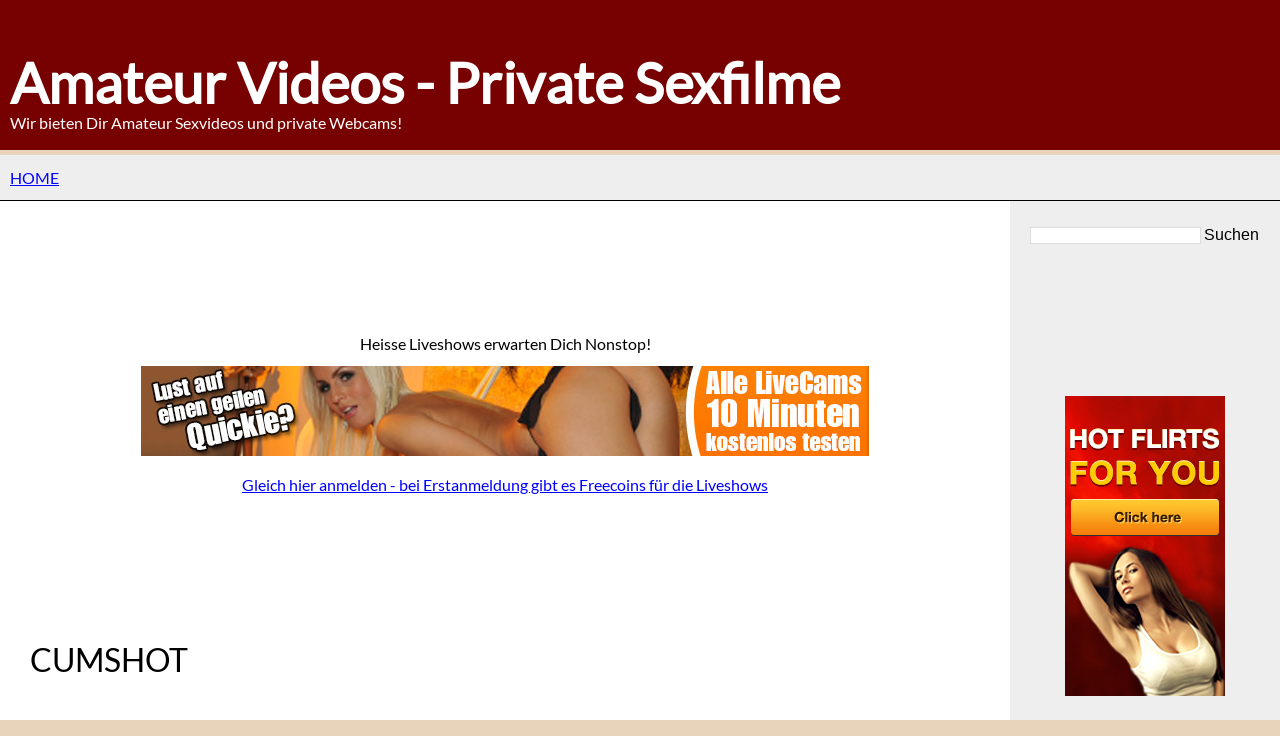

--- FILE ---
content_type: text/html; charset=utf-8
request_url: https://amateurvideos.blograptor.com/tags/cumshot/index.php
body_size: 4148
content:
<!DOCTYPE html>
<html>

<head>
<meta http-equiv="Content-Type" content="text/html; charset=utf-8">
<title>Cumshot - Amateur Videos - Private Sexfilme</title>


<meta name="robots" content="index, follow">
<meta name="generator" content="MCMS">
<meta name="viewport" content="width=device-width, initial-scale=1">

<link rel="canonical" href="https://amateurvideos.blograptor.com/tags/cumshot/index.php">
<link rel="alternate" type="application/rss+xml" title="Amateur Videos - Private Sexfilme" href="https://amateurvideos.blograptor.com/xml.php">

<script src="https://amateurvideos.blograptor.com/js/script.js" type="text/javascript"></script>
<script>
document.addEventListener('DOMContentLoaded', function () {
document.querySelector('body')
.addEventListener('contextmenu', function (e) {
// Alternative
e.preventDefault();
}, false);
});
function show_mybanner(id,url) {
fetch('' + url + '')
.then(response => response.text())
.then(data => { document.getElementById('' + id + '').innerHTML = data; });
}
function img_onerror(event) {
const img_target = event.target;
const img_replace = '/img/nopic.webp';
img_target.src = img_replace;
img_target.removeEventListener('error', img_onerror);
}
window.addEventListener('error', img_onerror, true);
</script>
<script src="https://amateurvideos.blograptor.com/js/langpu.js" type="text/javascript"></script>

<link rel="stylesheet" href="https://amateurvideos.blograptor.com/mbl_themes/blograptor/base.css" type="text/css" media="all" />
<style>

</style>

</head>

<body>
<div class="wrapper">

<!-- HEADER -->
<header class="header">
<h1>Amateur Videos - Private Sexfilme</h1>
<div class="headertxt">Wir bieten Dir Amateur Sexvideos und private Webcams!</div>
</header>
<!-- HEADER -->

<div class="navoben">
<a href="https://amateurvideos.blograptor.com/" title="HOME">HOME</a>
</div>

<!-- ARTICLE -->
<article class="article">

<div class="banner">
<div id="mms_cc_798x90" class="banner noblur"></div>
<script>show_mybanner('mms_cc_798x90','https://ads.seducio.com/banner/camcontent/728x90/irand.php');</script>

</div>


<div class="maintitel"><h1>CUMSHOT</h1></div>

<div class="banner">
<div id="mms_sp_lc_750x137" class="banner noblur"></div>
<script>show_mybanner('mms_sp_lc_750x137','https://ads.seducio.com/banner/sevenpartner/livecam/750x137/irand.php');</script>

</div>


<div class="navline">(Page 1 of 7) | First | Prev | 1 <a href="https://amateurvideos.blograptor.com/tags/cumshot/page-2.php">2</a> <a href="https://amateurvideos.blograptor.com/tags/cumshot/page-3.php">3</a> <a href="https://amateurvideos.blograptor.com/tags/cumshot/page-4.php">4</a> <a href="https://amateurvideos.blograptor.com/tags/cumshot/page-5.php">5</a> <a href="https://amateurvideos.blograptor.com/tags/cumshot/page-6.php">6</a> <a href="https://amateurvideos.blograptor.com/tags/cumshot/page-7.php">7</a> | <a href="https://amateurvideos.blograptor.com/tags/cumshot/page-2.php">Next</a> | <a href="https://amateurvideos.blograptor.com/tags/cumshot/page-7.php">Last</a></div>

<section class="section content">

<div class="sectiontitel">Tag: CUMSHOT</div>
<div class="row">
<h3 class="rowtitel" id="item-600"><a href="https://amateurvideos.blograptor.com/post/meine-titten-eingecremt_600.php" title="Permanent Link zu Meine Titten eingecremt">Meine Titten eingecremt</a></h2>
<div class="rowdate">Date: 31.08.2025</div>
<div class="rowtext">Private Fetish Dominas, geile Amateurin, Amateur Teens.Meine Titten eingecremtSexyKaeferHier creme ich fuer Dich meine Titten schoen ein :)Viel Spass Hier noch ein paar Vorschau-Bilder von mir! Zum Profil von SexyKaefer     ZUR AMATEUR COMMUNITY - HIER ... <a href="https://amateurvideos.blograptor.com/post/meine-titten-eingecremt_600.php">[more ... ]</a></div>
</div><div class="row">
<h3 class="rowtitel" id="item-680"><a href="https://amateurvideos.blograptor.com/post/sexgirls-sexy-lara-nackte-tatsachen_680.php" title="Permanent Link zu Sexgirls - Sexy Lara - Nackte Tatsachen">Sexgirls - Sexy Lara - Nackte Tatsachen</a></h2>
<div class="rowdate">Date: 30.07.2025</div>
<div class="rowtext">Versteckte Kamera in der Umkleidekabine.Nackte TatsachenLass uns gemeinsam spass haben...bin für alles offenHallo Darling ! Ich bin Sexy Lara. Dein blonder Engel. Ganz und gar ohne Fluegel. Ich zeige mich gerne in mit versaute Schweinereien. Deshalb ... <a href="https://amateurvideos.blograptor.com/post/sexgirls-sexy-lara-nackte-tatsachen_680.php">[more ... ]</a></div>
</div><div class="row">
<h3 class="rowtitel" id="item-654"><a href="https://amateurvideos.blograptor.com/post/nach-dem-solo-wird-geblasen_654.php" title="Permanent Link zu Nach dem Solo wird geblasen">Nach dem Solo wird geblasen</a></h2>
<div class="rowdate">Date: 20.07.2025</div>
<div class="rowtext">Bilder vom Schulmaedchen Report - Junge Girls zeigen ALLES! Olli stellt uns eine Dreißigjährige vor, die mit dem Dildo spielt und geilblasen kann. MEHR SEHEN - HIER KLICKEN Suesse Girls Galerie - Junge Maedchen nackt und hemmungslos. Sexcams mit Sexchat ... <a href="https://amateurvideos.blograptor.com/post/nach-dem-solo-wird-geblasen_654.php">[more ... ]</a></div>
</div><div class="row">
<h3 class="rowtitel" id="item-475"><a href="https://amateurvideos.blograptor.com/post/jungschwanz-fickt-fast-bewusstlos_475.php" title="Permanent Link zu JUNGSCHWANZ FICKT MICH FAST BEWUSSTLOS!">JUNGSCHWANZ FICKT MICH FAST BEWUSSTLOS!</a></h2>
<div class="rowdate">Date: 17.07.2025</div>
<div class="rowtext">Private Casting von Maedchen in Unterwaesche.JUNGSCHWANZ FICKT MICH FAST BEWUSSTLOS!SexyAmyKNALLHARTundUNGLAUBLICH!!Du glaubst das nicht?Ich haette es auch nicht geglaubt,das dieser Jungschanz mich so unglaublich hart in meine engeMoese fickt,das ich echt ... <a href="https://amateurvideos.blograptor.com/post/jungschwanz-fickt-fast-bewusstlos_475.php">[more ... ]</a></div>
</div><div class="row">
<h3 class="rowtitel" id="item-2"><a href="https://amateurvideos.blograptor.com/post/fickmaschine-fotze-gesprengt-erotikkontakte-porno-cam_2.php" title="Permanent Link zu Fickmaschine - Fotze gesprengt! - Erotikkontakte, Porno Cam">Fickmaschine - Fotze gesprengt! - Erotikkontakte, Porno Cam</a></h2>
<div class="rowdate">Date: 28.06.2025</div>
<div class="rowtext">Amateursexfilme mit geile Amateurpaare, Private Fotos von Frauen beim Pinkeln.Fickmaschine - Fotze gesprengt!CaraCumIch wurde wirklich schon oft hart gefickt; aber DAS hat mich echt umgehauen.Diese Spezialanfertigung einer Fickmaschine mit extremer ... <a href="https://amateurvideos.blograptor.com/post/fickmaschine-fotze-gesprengt-erotikkontakte-porno-cam_2.php">[more ... ]</a></div>
</div>
</section>


<div class="navline">(Page 1 of 7) | First | Prev | 1 <a href="https://amateurvideos.blograptor.com/tags/cumshot/page-2.php">2</a> <a href="https://amateurvideos.blograptor.com/tags/cumshot/page-3.php">3</a> <a href="https://amateurvideos.blograptor.com/tags/cumshot/page-4.php">4</a> <a href="https://amateurvideos.blograptor.com/tags/cumshot/page-5.php">5</a> <a href="https://amateurvideos.blograptor.com/tags/cumshot/page-6.php">6</a> <a href="https://amateurvideos.blograptor.com/tags/cumshot/page-7.php">7</a> | <a href="https://amateurvideos.blograptor.com/tags/cumshot/page-2.php">Next</a> | <a href="https://amateurvideos.blograptor.com/tags/cumshot/page-7.php">Last</a></div>

<div class="banner">
<div id="mms_frv_728x90" class="banner noblur"></div>
<script>show_mybanner('mms_frv_728x90','https://ads.seducio.com/banner/frivol/728x90/irand.php');</script>

</div>


</article>
<!-- ARTICLE -->

<!-- Navigation -->
<nav class="nav navright">

<div class="suche">
<form action="https://amateurvideos.blograptor.com/suche/index.php" method="post" enctype="multipart/form-data">
<input type="search" name="suche" value="" class="txtfeld"> <input type="submit" value="Suchen" class="submit">
</form>
</div>


<div class="banner">
<div id="mms_awe_160x300" class="banner noblur"></div>
<script>show_mybanner('mms_awe_160x300','https://ads.seducio.com/banner/awempire/irand.php');</script>

<div id="mms_sp_jl_200x350" class="banner noblur"></div>
<script>show_mybanner('mms_sp_jl_200x350','https://ads.seducio.com/banner/sevenpartner/jetztlive/200x350/irand.php');</script>


</div>


<div class="navnew">
<h3>Neue Posts</h3>
<ul>
<li><a href="https://amateurvideos.blograptor.com/post/komm-wichs-mit-mir_580.php" title="Link to Post: Komm wichs mit mir">Komm wichs mit mir</a></li>
<li><a href="https://amateurvideos.blograptor.com/post/fraeulein-pervers-fick-die-kehle_712.php" title="Link to Post: Fraeulein Pervers: ´Fick die Kehle!´">Fraeulein Pervers: ´Fick die Kehle!´</a></li>
<li><a href="https://amateurvideos.blograptor.com/post/hobbynutten-asian-wild-lily_502.php" title="Link to Post: Hobbynutten - Asian Wild Lily - Hier erlebst Du pure Suende">Hobbynutten - Asian Wild Lily - Hier erlebst Du pure Suende</a></li>
<li><a href="https://amateurvideos.blograptor.com/post/volle-ladung-sperma-2-schwaenze-abgeblasen_669.php" title="Link to Post: Volle Ladung SPERMA /// 2 Schwaenze ABGEBLASEN">Volle Ladung SPERMA /// 2 Schwaenze ABGEBLASEN</a></li>
<li><a href="https://amateurvideos.blograptor.com/post/gefesselt-und-durchgekitzelt_419.php" title="Link to Post: Gefesselt und durchgekitzelt">Gefesselt und durchgekitzelt</a></li>
<li><a href="https://amateurvideos.blograptor.com/post/sexlive-sexy-charlize-sexy-girl-laesst-dich-alles-vergessen_547.php" title="Link to Post: Sexlive - Sexy Charlize - Sexy Girl laesst Dich alles vergessen!">Sexlive - Sexy Charlize - Sexy Girl laesst Dich alles vergessen!</a></li>
<li><a href="https://amateurvideos.blograptor.com/post/bauarbeiter-gedankenfick_418.php" title="Link to Post: Bauarbeiter Gedankenfick">Bauarbeiter Gedankenfick</a></li>
<li><a href="https://amateurvideos.blograptor.com/post/ich-heiz-dir-ein_31.php" title="Link to Post: Ich heiz dir ein!">Ich heiz dir ein!</a></li>
<li><a href="https://amateurvideos.blograptor.com/post/telefonsex-jeanette-scharfe-bilder_485.php" title="Link to Post: Telefonsex - Jeanette - verpass nicht meine scharfe Bilder!">Telefonsex - Jeanette - verpass nicht meine scharfe Bilder!</a></li>
<li><a href="https://amateurvideos.blograptor.com/post/livechat-hot-rhonda-suesse-maus-braucht-abwechslung_731.php" title="Link to Post: Livechat - Hot Rhonda - Suesse Maus braucht Abwechslung">Livechat - Hot Rhonda - Suesse Maus braucht Abwechslung</a></li>
<li><a href="https://amateurvideos.blograptor.com/post/dildospiele-im-wandschrank-meiner-freundin_618.php" title="Link to Post: Dildospiele im Wandschrank meiner Freundin...">Dildospiele im Wandschrank meiner Freundin...</a></li>
<li><a href="https://amateurvideos.blograptor.com/post/amateurin-mags-oral_406.php" title="Link to Post: Amateurin mags oral">Amateurin mags oral</a></li>
<li><a href="https://amateurvideos.blograptor.com/post/teenystuten-pissen-user-voll_514.php" title="Link to Post: TEENYSTUTEN pissen USER voll">TEENYSTUTEN pissen USER voll</a></li>
<li><a href="https://amateurvideos.blograptor.com/post/sabrina22-heisse-rollenspielen-gruppensex_765.php" title="Link to Post: sabrina22 - Heiße Rollenspielen und Gruppensex">sabrina22 - Heiße Rollenspielen und Gruppensex</a></li>
<li><a href="https://amateurvideos.blograptor.com/post/geile-titten-jule-suesses-luder-will-spass_448.php" title="Link to Post: Geile Titten - Jule - suesses Luder will Spass">Geile Titten - Jule - suesses Luder will Spass</a></li>
<li><a href="https://amateurvideos.blograptor.com/post/dreilochstute-gefickt-in-alle-drei-loecher_383.php" title="Link to Post: Dreilochstute´ gefickt in alle drei Loecher">Dreilochstute´ gefickt in alle drei Loecher</a></li>
<li><a href="https://amateurvideos.blograptor.com/post/muschi-nahaufnahme_590.php" title="Link to Post: Muschi Nahaufnahme">Muschi Nahaufnahme</a></li>
<li><a href="https://amateurvideos.blograptor.com/post/teeny-fotze-beim-pissen_722.php" title="Link to Post: Teeny-Fotze beim Pissen">Teeny-Fotze beim Pissen</a></li>
<li><a href="https://amateurvideos.blograptor.com/post/fremdgefickt-mit-echten-familienvater_705.php" title="Link to Post: Fremdgefickt mit echten Familienvater">Fremdgefickt mit echten Familienvater</a></li>
<li><a href="https://amateurvideos.blograptor.com/post/massenbesamung_23.php" title="Link to Post: Massenbesamung 2.0">Massenbesamung 2.0</a></li>
</ul>
</div>

<div class="banner">
<div id="mms_cc_160x600" class="banner noblur"></div>
<script>show_mybanner('mms_cc_160x600','https://ads.seducio.com/banner/camcontent/160x600/irand.php');</script>

</div>


<div class="navkats">
<h3>Kategorien</h3>
<ul>
<li><a href="https://amateurvideos.blograptor.com/kategorie/allgemein/index.php" title="Link to Category: Allgemein">Allgemein</a></li>
</ul>
</div>

<div class="banner">


</div>






<div class="navarch">
<h3>Archive</h3>
<ul>
<li><a href="https://amateurvideos.blograptor.com/archiv/2025/index.php" title="Link to Archiv: 2025">2025</a></li>
<li><a href="https://amateurvideos.blograptor.com/archiv/2024/index.php" title="Link to Archiv: 2024">2024</a></li>
</ul>
</div>



</nav>
<!-- Navigation -->
<!-- FOOTER -->
<footer class="footer">



<div class="banner"><div id="mms_fc_300x250" class="banner noblur"></div>
<script>show_mybanner('mms_fc_300x250','https://ads.seducio.com/banner/flirtcash/300x250/irand.php');</script>

<div id="mms_cp_728x180" class="banner noblur"></div>
<script>show_mybanner('mms_cp_728x180','https://ads.seducio.com/banner/campartner/amateurcommunity.php');</script></div>

<center>
<div class="cloud">
<a href="https://amateurvideos.blograptor.com/tags/schwanzgeile%2Bluder/index.php" title="Link to Tag: schwanzgeile luder">schwanzgeile luder</a> <a href="https://amateurvideos.blograptor.com/tags/wichsen/index.php" title="Link to Tag: wichsen">wichsen</a> <a href="https://amateurvideos.blograptor.com/tags/webcam/index.php" title="Link to Tag: webcam">webcam</a> <a href="https://amateurvideos.blograptor.com/tags/hobbynutten/index.php" title="Link to Tag: hobbynutten">hobbynutten</a> <a href="https://amateurvideos.blograptor.com/tags/luststute/index.php" title="Link to Tag: luststute">luststute</a> <a href="https://amateurvideos.blograptor.com/tags/cumshot/index.php" title="Link to Tag: cumshot">cumshot</a> <a href="https://amateurvideos.blograptor.com/tags/sexkontakte/index.php" title="Link to Tag: sexkontakte">sexkontakte</a> <a href="https://amateurvideos.blograptor.com/tags/sklavin/index.php" title="Link to Tag: sklavin">sklavin</a> <a href="https://amateurvideos.blograptor.com/tags/highheels/index.php" title="Link to Tag: highheels">highheels</a> <a href="https://amateurvideos.blograptor.com/tags/dildoshow/index.php" title="Link to Tag: dildoshow">dildoshow</a> <a href="https://amateurvideos.blograptor.com/tags/striptease/index.php" title="Link to Tag: striptease">striptease</a> <a href="https://amateurvideos.blograptor.com/tags/gruppensex/index.php" title="Link to Tag: gruppensex">gruppensex</a> <a href="https://amateurvideos.blograptor.com/tags/sexy%2Bbeine/index.php" title="Link to Tag: sexy beine">sexy beine</a> <a href="https://amateurvideos.blograptor.com/tags/dirtytalk/index.php" title="Link to Tag: dirtytalk">dirtytalk</a> <a href="https://amateurvideos.blograptor.com/tags/orgasmus/index.php" title="Link to Tag: orgasmus">orgasmus</a> <a href="https://amateurvideos.blograptor.com/tags/livedates/index.php" title="Link to Tag: livedates">livedates</a> <a href="https://amateurvideos.blograptor.com/tags/hobbyhuren/index.php" title="Link to Tag: hobbyhuren">hobbyhuren</a> <a href="https://amateurvideos.blograptor.com/tags/blowjob/index.php" title="Link to Tag: blowjob">blowjob</a> <a href="https://amateurvideos.blograptor.com/tags/dildosex/index.php" title="Link to Tag: dildosex">dildosex</a> <a href="https://amateurvideos.blograptor.com/tags/bekanntschaften/index.php" title="Link to Tag: bekanntschaften">bekanntschaften</a> <a href="https://amateurvideos.blograptor.com/tags/rollenspiele/index.php" title="Link to Tag: rollenspiele">rollenspiele</a> <a href="https://amateurvideos.blograptor.com/tags/sexy%2Bweiber/index.php" title="Link to Tag: sexy weiber">sexy weiber</a> <a href="https://amateurvideos.blograptor.com/tags/titten/index.php" title="Link to Tag: titten">titten</a> <a href="https://amateurvideos.blograptor.com/tags/votzen/index.php" title="Link to Tag: votzen">votzen</a> <a href="https://amateurvideos.blograptor.com/tags/oralsex/index.php" title="Link to Tag: oralsex">oralsex</a>
</div>
</center>

<div class="banner"><div id="mms_mdh_728x90" class="banner noblur"></div>
<script>show_mybanner('mms_mdh_728x90','https://ads.seducio.com/banner/mdh/728x90/irand.php');</script></div>



<div class="footerlink"><small><a href="https://amateurvideos.blograptor.com/sitemap/index.php">Sitemap</a> - <a href="https://amateurvideos.blograptor.com/tags/index.php">Tagliste</a></small></div>

<div class="copy">Copyright &copy; amateurvideos.blograptor.com</div>

</footer>
<!-- FOOTER -->

</div>
</body>

</html>
<!-- <p>T:0.054925918579102</p> -->

--- FILE ---
content_type: text/html; charset=utf-8
request_url: https://ads.seducio.com/banner/camcontent/728x90/irand.php
body_size: 24
content:
<center>
<p>Heisse Liveshows erwarten Dich Nonstop!</p>
<p><a href="https://www.camzamba.com/" rel="nofollow noopener" target="_blank"><img src="https://ads.seducio.com/banner/camcontent/728x90/728x90_02.jpg" alt="Heisse Liveshows erwarten Dich Nonstop!" class="noblur" ></a></p>
<p><a href="https://www.camzamba.com/" rel="nofollow noopener" target="_blank">Gleich hier anmelden - bei Erstanmeldung gibt es Freecoins für die Liveshows</a></p>
</center>

--- FILE ---
content_type: text/html; charset=utf-8
request_url: https://ads.seducio.com/banner/sevenpartner/livecam/750x137/irand.php
body_size: 94
content:
<center>
<p>Heisse Liveshows erwarten Dich Nonstop!</p>
<p><a href="https://t7strip.com/?l=black&h=off&id=A60510" rel="nofollow noopener" target="_blank"><img src="https://ads.seducio.com/banner/sevenpartner/livecam/750x137/cambox-750-137-amateur-03.png" alt="Internationale Liveshows Nonstop!" class="noblur" ></a></p>
<p><a href="https://t7strip.com/?l=black&h=off&id=A60510" rel="nofollow noopener" target="_blank">Gleich hier anmelden - bei Erstanmeldung gibt es Freecoins für die Liveshows</a></p>
</center>

--- FILE ---
content_type: text/html; charset=utf-8
request_url: https://ads.seducio.com/banner/frivol/728x90/irand.php
body_size: 79
content:
<center>
<p>Sexy Amateure erwarten Dich im Livechat und präsentieren ihre heissen Videos!</p>
<p><a href="https://www.frivol.com/?wmid=6001186" rel="nofollow noopener" target="_blank"><img src="https://ads.seducio.com/banner/frivol/728x90/728x90-007.gif" alt="Sexy Amateure mit private Videos und Livechat" class="noblur" ></a></p>
<p><a href="https://www.frivol.com/?wmid=6001186" rel="nofollow noopener" target="_blank">KOSTENLOSE UND DISKRETE ANMELDUNG - Schau gleich mal vorbei!</a></p>
</center>

--- FILE ---
content_type: text/html; charset=utf-8
request_url: https://ads.seducio.com/banner/awempire/irand.php
body_size: -34
content:
<center>
<p><a href="https://www.privatewebcams.lsl.com/" rel="nofollow noopener" target="_blank"><img src="https://ads.seducio.com/banner/awempire/160xx300.jpg" alt="Hot international shows - come on and enjoy!" class="noblur" ></a></p>
</center>

--- FILE ---
content_type: text/html; charset=utf-8
request_url: https://ads.seducio.com/banner/sevenpartner/jetztlive/200x350/irand.php
body_size: 0
content:
<center>
<p><a href="https://www.livejetzt.com/?l=redhot&h=off&id=A60510" rel="nofollow noopener" target="_blank"><img src="https://ads.seducio.com/banner/sevenpartner/jetztlive/200x350/rhhxclh_007.gif" alt="Heisse Liveshows erwarten Dich Nonstop!" class="noblur" ></a></p>
</center>

--- FILE ---
content_type: text/html; charset=utf-8
request_url: https://ads.seducio.com/banner/camcontent/160x600/irand.php
body_size: 54
content:
<center>
<p><a href="https://www.camzamba.com/" rel="nofollow noopener" target="_blank"><img src="https://ads.seducio.com/banner/camcontent/160x600/160x600_04.jpg" alt="Sexy Liveshows international" class="noblur" ></a></p>
</center>

--- FILE ---
content_type: text/html; charset=utf-8
request_url: https://ads.seducio.com/banner/flirtcash/300x250/irand.php
body_size: 59
content:
<center>
<p>Versaute Erotik Kontakte - geile Frauen hier kennenlernen!</p>
<p><a href="https://erodating.eroslink.info/" rel="nofollow noopener" target="_blank"><img src="https://ads.seducio.com/banner/flirtcash/300x250/multiprofile_300x250_v01.gif" alt="Erotik Kontakte hier finden" class="noblur" style="max-width:300px;" /><img src="https://ads.seducio.com/banner/flirtcash/300x250/fett_300x250_v01.gif" alt="Erotik Kontakte hier finden" class="noblur" style="max-width:300px;" /></a></p>
<p><a href="https://erodating.eroslink.info/" rel="nofollow noopener" target="_blank">KOSTENLOSE ANMELDUNG</a></p>
</center>

--- FILE ---
content_type: text/html; charset=utf-8
request_url: https://ads.seducio.com/banner/campartner/amateurcommunity.php
body_size: 51
content:
<div class="noblur">
<center>
<p>Hier heisst es chatten, daten, ficken - was willst Du mehr!</p>
<a href="https://cpm.amateurcommunity.de/click.php?cp=18809z116a0&opi=54872d31" target="_blank" ><img src="https://ads.seducio.com/banner/campartner/amateurcommunity_2016.gif" /></a>
<p><a href="https://cpm.amateurcommunity.de/click.php?cp=18809z116a0&opi=54872d31"  target="_blank">Klick hier und melde Dich bei unserem Portal kostenlos an!</a></p>
</center>
</div>

--- FILE ---
content_type: text/html; charset=utf-8
request_url: https://ads.seducio.com/banner/mdh/728x90/irand.php
body_size: 187
content:
<center>
<p><a href="https://mwge.mydirtyhobby.com/surveyconcept/?ats=eyJhIjoxOTQ1MDIsImMiOjUwMTY3MzE5LCJuIjoyMSwicyI6MjQxLCJlIjo3OTkxLCJwIjoyfQ==" rel="nofollow noopener" target="_blank"><img src="https://ads.seducio.com/banner/mdh/728x90/873519_banner.gif" alt="Private Videos Nonstop!" ></a></p>
<p>Tritt dem größten Social Network für Erwachsene bei, in dem Mitglieder interagieren, Videos teilen, chatten & zusammen in der Webcam sind.</p>
<p><a href="https://mwge.mydirtyhobby.com/surveyconcept/?ats=eyJhIjoxOTQ1MDIsImMiOjUwMTY3MzE5LCJuIjoyMSwicyI6MjQxLCJlIjo3OTkxLCJwIjoyfQ==" rel="nofollow noopener" target="_blank">Gleich hier anmelden - die Anmeldung in unserer Community ist kostenlos!</a></p>
</center>

--- FILE ---
content_type: text/css
request_url: https://amateurvideos.blograptor.com/mbl_themes/blograptor/base.css
body_size: 2436
content:
/*XXXXXXXXXXXXXXXXXXXXXXXXXXXXXXXXXXXXXXXXXXXXXXXXXXXXXXX*/
/* lato-regular - latin */
@font-face {
  font-family: 'Lato';
  font-style: normal;
  font-weight: 400;
  font-display: swap;
  src: url('../fonts/lato-v22-latin-regular.eot'); /* IE9 Compat Modes */
  src: local(''),
     url('../fonts/lato-v22-latin-regular.eot?#iefix') format('embedded-opentype'), /* IE6-IE8 */
     url('../fonts/lato-v22-latin-regular.woff2') format('woff2'), /* Super Modern Browsers */
     url('../fonts/lato-v22-latin-regular.woff') format('woff'), /* Modern Browsers */
     url('../fonts/lato-v22-latin-regular.ttf') format('truetype'), /* Safari, Android, iOS */
     url('../fonts/lato-v22-latin-regular.svg#Lato') format('svg'); /* Legacy iOS */
  }
/*XXXXXXXXXXXXXXXXXXXXXXXXXXXXXXXXXXXXXXXXXXXXXXXXXXXXXXX*/
/* ALLGEMEIN */
html, body { max-width:1280px; margin:0px auto; padding:0px; font-size:100%; font-family:Lato, sans-serif; line-height:1.6rem; background:#e8d3bb; color:#000000; text-align:center; } /* BGCOLOR/COLOR EDIT ! */
* { margin:0px; padding:0px; }

a { color:#0000ff; } /* COLOR EDIT ! */
iframe { border:none; overflow:hidden; }
img { max-width:100%; height:auto; border:none; }
p { margin:10px 0px; }
hr { margin:10px 0px; width:100%; height:1px; background:#999999; border:none; }
ul { margin:20px 0; }
ul li { list-style-type:none; list-style-position:inside; }
small { font-size:0.8rem; }
table { max-width:100%; }

h1 { font-size:2rem; font-weight:bold; }
h2 { font-size:1.8rem; font-weight:bold; }
h3 { font-size:1.6rem; font-weight:bold; }
h4 { font-size:1.4rem; font-weight:bold; }
h5 { font-size:1.2rem; font-weight:bold; }

video { width:100% !important; height:auto !important; }

/*=======================================================*/

.wrapper {
display:flex;
flex-flow:row wrap;
text-align:center;
overflow:hidden;
text-overflow:clip;
text-overflow:ellipsis;
overflow-wrap:break-word;
word-break:break-all;
word-break:break-word;
word-wrap:break-word;
-webkit-hyphens:auto;
-ms-hyphens:auto;
-moz-hyphens:auto;
hyphens:auto;
}
.wrapper > * { padding:0px 10px; flex:1 100%; }

/*=======================================================*/

/* HEADER */
.header { width:auto; text-align:center; vertical-align:bottom; background:#770000; border-bottom:solid 5px #e8d3bb; } /* BGCOLOR EDIT ! */
.header h1 { padding-top:70px; font-size:3.5rem; font-weight:bold; color:#ffffff; text-align:left; } /* COLOR EDIT ! */
.header .headertxt { margin:15px 0px; color:#ffffff; text-align:left; } /* COLOR EDIT ! */

.article { text-align:left; background:#ffffff; } /* BGCOLOR EDIT ! */

.section { background:#ffffff; } /* BGCOLOR EDIT ! */

.nav { background:#eeeeee; } /* BGCOLOR EDIT ! */

.footer { width:100%; background:#eeeeee; } /* BGCOLOR EDIT ! */

/*=======================================================*/

/* SECTION */
.indexupper { padding:20px; }
.indexlower { padding:20px; margin-bottom:100px; }
.title { padding:0px 20px; background:transparent; } /* BGCOLOR EDIT ! */
.content { padding:20px; background:transparent; } /* BGCOLOR EDIT ! */

/*=======================================================*/

/* HORIZONTALE NAVIGATION oben */
.navoben { width:auto; height:auto; padding:10px; background:#eeeeee; color:#000000; text-align:left; border-bottom:solid 1px #000000; } /* BGCOLOR/COLOR EDIT ! */
.navoben a { color:#0000ff; }

/* NAVIGATION horizontal */
.navline { padding:20px 0px; text-align:center; }

/* NAVIGATION vertikal */
.navright { text-align:left; }
.navcont { padding:20px 10px; width:auto; }
.navnew { padding:20px 10px; width:auto; }
.navkats { padding:20px 10px; width:auto; }
.navpart { padding:20px 10px; width:auto; }
.navarch { padding:20px 10px; width:auto; }
.navpage { padding:20px 10px; width:auto; }

/* BREADCRUMB */
.breadcrumb { width:auto; height:auto; padding:10px; text-align:left; background:transparent; } /* BGCOLOR/COLOR EDIT ! */

/* MAINTITEL */
.maintitel { padding:20px; width:auto; text-align:left; color:#000000; } /* COLOR EDIT ! */
.maintitel h1 { font-size:2rem; font-weight:normal; }

/* SECTION */
.sectiontitel { width:100%; margin-top:50px; margin-bottom:50px; border-bottom:solid 1px #000000; text-align:left; color:#000000; } /* COLOR EDIT ! */

/* TEXT */
.text { text-align:left; padding:20px 0px; padding-bottom:100px !important; background:transparent; } /* BGCOLOR EDIT ! */
.texttitel h2 { width:auto; font-size:2rem; text-align:left; }
.textkat { width:100%; font-size:0.8rem; margin-top:50px; margin-bottom:20px; text-align:left; }
.textdate { width:auto; margin:0px 0px 20px; font-size:0.8rem; text-align:right; border-bottom:solid 1px #000000; }
.text p { margin:10px 0px; }
.text ul { padding-left:20px; }
.text img { margin-right:10px; }

/* ITEM-CONTAINER */
.item { margin:0px; margin-bottom:60px; padding:10px; text-align:left; background:#eeeeee; } /* BGCOLOR/COLOR EDIT ! */
.itemtitel { font-size:1.8rem; font-weight:normal; }
.itemdate { font-size:0.8rem; color:#000000; text-align:left; } /* COLOR EDIT ! */
.itemtext { text-align:left; color:#000000; } /* COLOR EDIT ! */
.itemtext img { display:block; margin:10px; margin-left:0px; }

/* TAGS/ARCHIV/SITEMAP/ALLBLOGS */
.row { margin-bottom:10px; padding:5px 0px; text-align:left; background:transparent; } /* BGCOLOR/COLOR EDIT ! */
.rowtitel { margin:5px 0px; font-size:1.8rem; font-weight:normal; }
.rowdate { font-size:0.8rem; color:#000000; text-align:left; } /* COLOR EDIT ! */
.rowtext { margin:10px 0px; text-align:left; color:#000000; } /* COLOR EDIT ! */
.rowtext img { display:block; margin:10px; margin-left:0px; }

/* PLUGINS */
.plugin_index { margin:20px 0px; padding:10px; text-align:left; }
.plugin_post { width:auto; padding:20px 0px; text-align:left; }
.plugin_single { margin:20px 0px; padding:30px; text-align:left; }
.plugin_single p { margin:5px 0px; }
.rssitem { margin:20px 0px; padding:10px; background:#eeeeee; color:#000000; } /* BGCOLOR/COLOR EDIT ! */
.rssitem td { padding:0px 5px; }
.rssitem img { margin-right:20px; }

/* BANNER */
.container { padding:10px 0px; text-align:center; }
.banner { padding:60px 0px; text-align:center; }

/* VIDEO */
.prevideo { clear:both; margin-bottom:140px; max-width:800px; max-height:500px; padding:0px; }

/* TAGCLOUD IM FOOTER */
.cloud { width:auto; padding:20px; }
.cloud a { color:#000000; }

/* FOOTER TABELLE */
.footnavi { margin:0px; padding:20px; display:flex; flex-flow:row wrap; justify-content:space-evenly; align-items:stretch; background:#eeeeee;  } /* BGCOLOR/COLOR EDIT !  */
.footnavicol { width:25%; margin:0px; padding:0px 10px; background:transparent; text-align:left; } /* BGCOLOR/COLOR EDIT !  */

/* COPYRIGHT */
.copy { font-size:0.6rem; background:transparent; }

/* LABEL */
.label { margin-top:30px; font-size:0.6rem; color:#000000; background:transparent; }
.label a { color:#0000ff; }

/* SUCHFORMULAR */
.suche { width:auto; padding:20px 10px; }
.suche form { }
.suche .txtfeld { width:auto; border:none; background:#ffffff; border:solid 1px #dddddd; } /* BGCOLOR/COLOR EDIT ! */
.suche .submit { width:auto; background:#eeeeee; color:#000000; font-size:1rem; height:auto; border:none; } /* BGCOLOR/COLOR EDIT ! */

/* SUBKATEGORIEN */
.katlinks { width:auto; min-height:80px; margin:0px 20px; padding:30px 0px; text-align:center; vertical-align:middle; background:transparent; border-top:solid 1px #000000; border-bottom:solid 1px #000000; } /* BGCOLOR EDIT ! */
.katlinks .kattext { padding-left:10px; text-align:left; }
.katlinks .katbox { height:auto; padding:10px; text-align:center; float:left; }

/* TAGLINKS AUF SEITE */
.tagline { width:auto; padding:0px; margin:0px; margin-top:100px; text-align:left; }
.tags { width:100%; text-align:left; display:flex; justify-content:space-evenly; align-items:stretch; flex-direction:row; }
.tagscol { float:left; padding:10px; }

/* RELATED SITES */
.related { width:auto; padding:20px; margin:50px 0px; text-align:left; }
.related ul { margin:20px 0px 30px; }
.related li { list-style-position:inside; }

/* COMMENT */
.comment { margin:20px 0px; padding:10px; background:transparent; text-align:left; } /* BGCOLOR/COLOR EDIT ! */
.commitem { width:auto; margin-bottom:10px; padding:10px; text-align:left; background:#eeeeee; } /* BGCOLOR/COLOR EDIT ! */
.commtitel { width:auto; margin-bottom:10px; padding:10px; text-align:left; }
.commautor { border-bottom:solid 1px #000000; }
.commtext { padding:10px 0px; }
.commframe { margin-top:10px; }
.comment iframe { width:100%; height:330px; overflow:auto; border:none; }
.commbutton { width:auto; background:#eeeeee; color:#000000; font-size:1rem; height:auto; border:none; } /* BGCOLOR/COLOR EDIT ! */

.comformbg { margin:5px; background:#ffffff; font-size:12px; text-align:left; } /* BGCOLOR/COLOR EDIT ! */

.comform { margin:30px 0px; clear:both; }
.comform .ctxtfeld { padding:0px 2px; width:500px; border:solid 1px #cccccc; }
.comform .ctxtarea { width:500px; height:100px; border:solid 1px #cccccc; }
.comform .cversuch { border:solid 1px #cccccc; }
.comform .cbutton { min-width:200px; background:#eeeeee; color:#000000; font-size:1rem; height:auto; border:none; } /* BGCOLOR/COLOR EDIT ! */
.comform .cleft { width:150px; }
.comform .csubmit { margin:30px 0px 30px; }

/* LINKBACK AUF SEITE */
.linkcode { margin:30px 0px; text-align:left; }
.linkcode .txtarea { width:100%; height:50px; border:solid 1px #cccccc; }

/* HINWEIS */
.alert { margin:0px auto; font-size:0.8rem; text-align:center; }

/* IMGFILTER */
.imgblur { filter: blur(4px); }
.noblur { filter: blur(0px) !important; }

/*XXXXXXXXXXXXXXXXXXXXXXXXXXXXXXXXXXXXXXXXXXXXXXXXXXXXXXX*/

@media all and (min-width:1280px) {
.article { flex:1; }
.article { order:1; }
.navright { order:2; max-width:250px; }
.footer  { order:3; }
.footnavi { flex-flow:row nowrap; }
}

@media screen and (min-width:1024px) and (max-width:1279px) {
a { font-weight:bold; line-height:2.5rem; }
.item { width:auto; margin:10px 0px; padding:5px; }
.article { flex:1; }
.article { order:1; }
.navright { order:2; max-width:250px; }
.footer  { order:3; }
.footnavi { flex-flow:column nowrap; border-top:solid 1px #000000; }
.footnavicol { width:100%; text-align:center; }
.prevideo { clear:both; margin-bottom:140px; }
.tags { width:100%; text-align:center; flex-direction:column; align-items:center; }
.tagscol { clear:both; width:100%; text-align:center; }
}

@media screen and (max-width:1023px) {
a { font-weight:bold; line-height:3.5rem; margin-right:0.5rem; }
.header h1 { font-size:2rem; }
.navoben { height:auto; text-align:center; }
.article img { display:block; width:auto; }
.item { width:auto; margin:10px 0px; padding:10px; }
.nav { flex:1; text-align:center; }
.navright { max-width:1023px; }
.footnavi { flex-flow:column nowrap; border-top:solid 1px #000000; }
.footnavicol { width:100%; text-align:center; }
.tagscol { width:100% !important; text-align:center; }
.prevideo { width:auto; clear:both; margin-bottom:50px; }
.tags { width:100%; text-align:center; flex-direction:column; align-items:center; }
.tagscol { clear:both; width:100%; text-align:center; }
}
